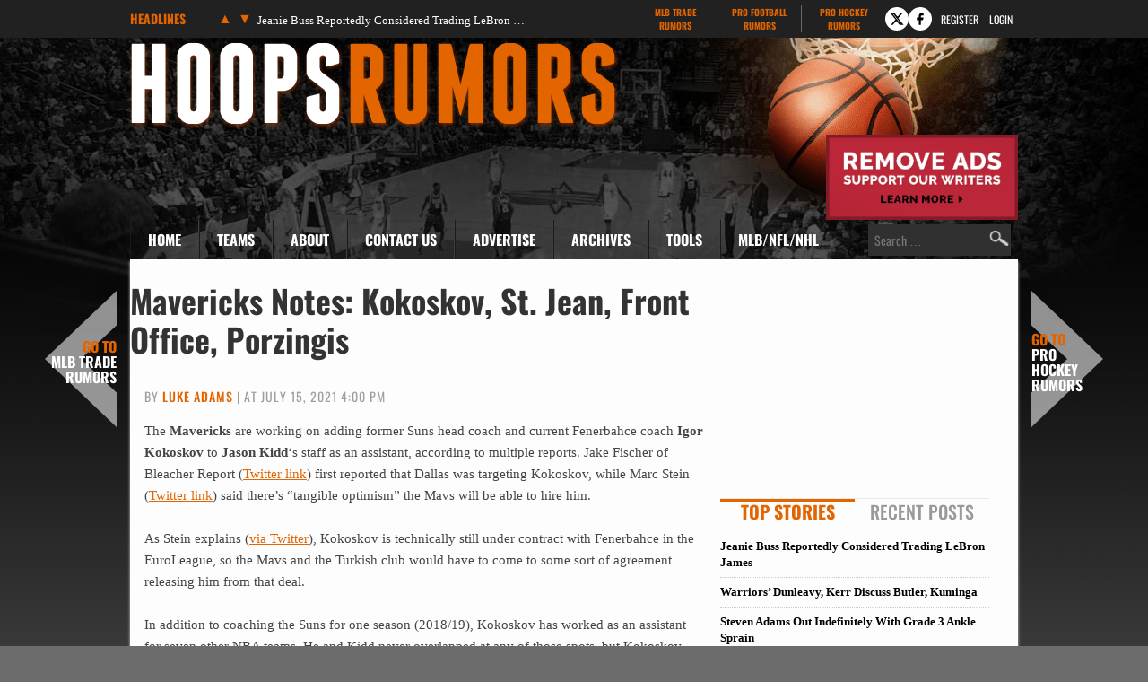

--- FILE ---
content_type: text/html; charset=UTF-8
request_url: https://www.hoopsrumors.com/2021/07/mavericks-notes-kokoskov-st-jean-front-office-porzingis.html
body_size: 19025
content:
<!doctype html>
<html lang="en-US">
<head>
	<meta charset="UTF-8">
	<meta name="viewport" content="width=device-width, initial-scale=1">
	<link rel="profile" href="https://gmpg.org/xfn/11">
	<title>Mavericks Notes: Kokoskov, St. Jean, Front Office, Porzingis | Hoops Rumors</title><link rel="preload" href="https://cdn.hoopsrumors.com/wp-content/themes/hoops-child/fonts/oswald-v57-latin-ext-700-subset.woff2" as="font" type="font/woff2" crossorigin fetchpriority="high"><link rel="preload" href="https://cdn.hoopsrumors.com/wp-content/themes/hoops-child/fonts/oswald-v57-latin-ext-500-subset.woff2" as="font" type="font/woff2" crossorigin><link rel="preload" href="https://cdn.hoopsrumors.com/wp-content/themes/hoops-child/fonts/oswald-v57-latin-ext-regular-subset.woff2" as="font" type="font/woff2" crossorigin>
<meta name='robots' content='max-image-preview:large' />
<link rel='dns-prefetch' href='//cdn.hoopsrumors.com' />
<link rel="alternate" type="application/rss+xml" title="Hoops Rumors &raquo; Feed" href="https://www.hoopsrumors.com/feed" />
<link rel="alternate" type="application/rss+xml" title="Hoops Rumors &raquo; Comments Feed" href="https://www.hoopsrumors.com/comments/feed" />
<link rel='stylesheet' id='fv-traderumors-membership-css' href='https://cdn.hoopsrumors.com/wp-content/plugins/fv-traderumors-membership/css/global.css?ver=1767874124' media='all' />
<link rel='stylesheet' id='hello-elementor-theme-style-css' href='https://cdn.hoopsrumors.com/wp-content/themes/trade-rumors-base/style.css?ver=1768824713' media='all' />
<link rel='stylesheet' id='mlbtr-custom-css' href='https://cdn.hoopsrumors.com/wp-content/themes/hoops-child/style.css?ver=1768557920' media='all' />
<link rel='stylesheet' id='fv_tc-css' href='https://cdn.hoopsrumors.com/wp-content/plugins/thoughtful-comments-pro/css/frontend.css?ver=1768571968' media='all' />
<script src="https://cdn.hoopsrumors.com/wp-includes/js/jquery/jquery.min.js?ver=3.7.1" id="jquery-core-js"></script>
<script src="https://cdn.hoopsrumors.com/wp-content/themes/trade-rumors-base/js/script.js?ver=1765798926" id="traderumors-js"></script>

<script type='application/ld+json'>{"@context":"https:\/\/schema.org","@type":"NewsArticle","headline":"Mavericks Notes: Kokoskov, St. Jean, Front Office, Porzingis","description":"The Mavericks are working on adding former Suns head coach and current Fenerbahce coach Igor Kokoskov to Jason Kidd's staff...","image":["https:\/\/www.hoopsrumors.com\/files\/2019\/01\/Igor-Kokoskov.jpg"],"datePublished":"2021-07-15T16:00:21-05:00","dateModified":"2021-07-15T16:00:21-05:00","author":[{"@type":"Person","name":"Luke Adams","url":"https:\/\/www.hoopsrumors.com\/author\/luke-adams"}],"publisher":{"@type":"Organization","name":"Hoops Rumors","url":"https:\/\/www.hoopsrumors.com","sameAs":["https:\/\/www.facebook.com\/hoopsrumors","https:\/\/www.twitter.com\/hoopsrumors"],"logo":"https:\/\/www.hoopsrumors.com\/files\/2015\/06\/HoopsRumors-FBad-600x225-0215.jpg","description":"Legitimate NBA free agent and trade rumors."}}</script>
<meta name="keywords" content="greg st. jean,haralabos voulgaris,igor kokoskov,kristaps porzingis,mark cuban,nico harrison" />
<link rel="canonical" href="https://www.hoopsrumors.com/2021/07/mavericks-notes-kokoskov-st-jean-front-office-porzingis.html" />
  <meta property="og:title" content="Mavericks Notes: Kokoskov, St. Jean, Front Office, Porzingis" />
  <meta property="og:type" content="blog" />
  <meta property="og:description" content="The Mavericks are working on adding former Suns head coach and current Fenerbahce coach Igor Kokoskov to Jason Kidd&#039;s staff &amp;hellip;" />
  	<meta property="og:image" content="https://cdn.hoopsrumors.com/files/2019/01/Igor-Kokoskov-900x599.jpg" />
  <meta property="og:url" content="https://www.hoopsrumors.com/2021/07/mavericks-notes-kokoskov-st-jean-front-office-porzingis.html" />
  <meta property="og:site_name" content="Hoops Rumors" />
  <meta name="twitter:title" content="Mavericks Notes: Kokoskov, St. Jean, Front Office, Porzingis" />
  <meta name="twitter:card" content="summary_large_image" />
  <meta name="twitter:description" content="The Mavericks are working on adding former Suns head coach and current Fenerbahce coach Igor Kokoskov to Jason Kidd&#039;s staff &amp;hellip;" />
  <meta name="twitter:image" content="https://cdn.hoopsrumors.com/files/2019/01/Igor-Kokoskov-900x599.jpg" />
  <meta name="twitter:url" content="https://www.hoopsrumors.com/2021/07/mavericks-notes-kokoskov-st-jean-front-office-porzingis.html" />
      
<link rel="apple-touch-icon" sizes="180x180" href="https://cdn.hoopsrumors.com/wp-content/themes/hoops-child/images/apple-touch-icon.png?v=eE50beJJn7">
<link rel="icon" type="image/png" sizes="32x32" href="https://cdn.hoopsrumors.com/wp-content/themes/hoops-child/images/favicon-32x32.png?v=eE50beJJn7">
<link rel="icon" type="image/png" sizes="16x16" href="https://cdn.hoopsrumors.com/wp-content/themes/hoops-child/images/favicon-16x16.png?v=eE50beJJn7">
<link rel="manifest" href="https://cdn.hoopsrumors.com/wp-content/themes/hoops-child/images/manifest.json?v=eE50beJJn7">
<link rel="mask-icon" href="https://cdn.hoopsrumors.com/wp-content/themes/hoops-child/images/safari-pinned-tab.svg?v=eE50beJJn7" color="#5bbad5">
<link rel="shortcut icon" href="https://cdn.hoopsrumors.com/wp-content/themes/hoops-child/images/favicon.ico?v=eE50beJJn7">
<meta name="msapplication-config" content="https://cdn.hoopsrumors.com/wp-content/themes/hoops-child/images/browserconfig.xml?v=eE50beJJn7">
<meta name="theme-color" content="#ffffff">
<style>form .message-textarea {display: none !important; }</style>
    <script>
      function fv_more_onclick(id, event) {
        document.getElementById('fv-more-' + id).style.display = 'none';
        document.getElementById('fv-more-text-' + id).style.display = 'block';
      }
    </script>
     <script type="text/javascript">
     var ajax_url = 'https://www.hoopsrumors.com/wp-admin/admin-ajax.php'; </script>
           <style>
      .rcp_registration_total_details {
        display: none;
      }
      </style>
      
	<script>
if ( window.fv_cache_for_users_active && ! ( window.localStorage && localStorage.user_hem_sha256 ) ) {
  fetch( '/user-hem.php', { method: 'GET', credentials: 'same-origin', headers: { 'Content-Type': 'application/json', } } )
  .then( response => response.json() )
  .then( data => {
    if ( data.user_hem ) {
      if ( window.localStorage ) {
        localStorage.user_hem_md5 = data.user_hem.md5;
        localStorage.user_hem_sha1 = data.user_hem.sha1;
        localStorage.user_hem_sha256 = data.user_hem.sha256;
      }
    }

    initializeScripts();
  } )
  .catch(error => {
    initializeScripts();
  });

} else {
  initializeScripts();
}

function initializeScripts() {
  const s1 = document.createElement('script');
  s1.async = true;
  s1.src = 'https://lh.bigcrunch.com/main.js';
  s1.id = 'bigcrunchtag';
  s1.setAttribute('data-property-id', 'ed2fc19d-5061-4279-991b-1fbb1d6d853a');
  document.head.appendChild(s1);

  const s2 = document.createElement('link');
  s2.rel = 'preload';
  s2.href = 'https://launchpad.privacymanager.io/latest/launchpad.bundle.js';
  s2.as = 'script';
  document.head.appendChild(s2);

  const s3 = document.createElement('script');
  s3.async = true;
  s3.defer = true;
  s3.src = 'https://launchpad-wrapper.privacymanager.io/08a146a5-6192-450b-b1e3-c84fb406e2d1/launchpad-liveramp.js';
  document.head.appendChild(s3);

  window.googlefc = window.googlefc || {};
  window.googlefc.usstatesoptout = window.googlefc.usstatesoptout || {};
  window.googlefc.callbackQueue = window.googlefc.callbackQueue || [];
  window.googlefc.usstatesoptout.overrideDnsLink = true;

  ( function() {
    window.googlefc.callbackQueue.push({
      'INITIAL_US_STATES_OPT_OUT_DATA_READY': () => {
        let status = googlefc.usstatesoptout.getInitialUsStatesOptOutStatus();
          status_enum = googlefc.usstatesoptout.InitialUsStatesOptOutStatusEnum;

        if ( status === status_enum.NOT_OPTED_OUT) {
          console.log( 'DEBUG: opt-out NOT_OPTED_OUT...' );

          document.querySelectorAll('.opt-out-hidden a').forEach(function(anchor) {
            anchor.style.visibility = 'visible';
            anchor.addEventListener('click', function(event) {
              event.preventDefault(); // Prevent default link behavior
              googlefc.usstatesoptout.openConfirmationDialog(function(userOptedOut) {
                if (userOptedOut) {
                  anchor.style.visibility = 'hidden'; // Hide the anchor
                }
              });
            });
          });

        } else if ( status === status_enum.DOES_NOT_APPLY) {
          console.log( 'DEBUG: opt-out DOES_NOT_APPLY...' );
        } else if ( status === status_enum.UNKNOWN) {
          console.log( 'DEBUG: opt-out UNKNOWN...' );
        } else if ( status === status_enum.OPTED_OUT) {
          console.log( 'DEBUG: opt-out OPTED_OUT...' );
        } else {
          console.log( 'DEBUG: opt-out unknown status', status );
        }
      }
    });
  })();

  window.BCLighthouseTag = window.BCLighthouseTag || {};
  window.BCLighthouseTag.cmd = window.BCLighthouseTag.cmd || [];
  window.BCLighthouseTag.cmd.push(function() {
    if ( window.localStorage && localStorage.user_hem_sha256 ) {
      BCLighthouseTag.setHashedEmail(
        "logged_in",
        { 'SHA256': localStorage.user_hem_sha256 }
      );
    }
  });

  console.log( 'DEBUG: envelopeModuleReady listen' );

  window.addEventListener("envelopeModuleReady", () => {
    console.log( 'DEBUG: envelopeModuleReady' );

    if ( window.localStorage && localStorage.user_hem_sha256 ) {
      console.log( 'DEBUG: ats.setAdditionalData' );

      ats.setAdditionalData({
        'type': 'emailHashes',
        'id': [
          localStorage.user_hem_sha1,
          localStorage.user_hem_sha256,
          localStorage.user_hem_md5
        ]
      });
    }
  });
}
</script></head>
<body class="post-template-default single single-post postid-241637 single-format-standard wp-embed-responsive site-hoops">


<a class="skip-link screen-reader-text" href="#content">Skip to content</a>

<div class="headlines-bar" id="headlines">
  <div class="wrap">
    <div class="news-slider">
      <h3>Headlines
      </h3>
      <div class="flexslider">
        <ul class="slides">
          <li><a href='https://www.hoopsrumors.com/2026/01/jeanie-buss-reportedly-considered-trading-lebron-james.html' target='_blank'>Jeanie Buss Reportedly Considered Trading LeBron James</a></li>
<li style="display: none"><a href='https://www.hoopsrumors.com/2026/01/warriors-dunleavy-kerr-discuss-butler-kuminga.html' target='_blank'>Warriors&#8217; Dunleavy, Kerr Discuss Butler, Kuminga</a></li>
<li style="display: none"><a href='https://www.hoopsrumors.com/2026/01/steven-adams-out-indefinitely-with-grade-3-ankle-sprain.html' target='_blank'>Steven Adams Out Indefinitely With Grade 3 Ankle Sprain</a></li>
<li style="display: none"><a href='https://www.hoopsrumors.com/2026/01/suns-jalen-green-expected-to-return-tuesday.html' target='_blank'>Suns&#8217; Jalen Green Will Return Tuesday</a></li>
<li style="display: none"><a href='https://www.hoopsrumors.com/2026/01/knicks-dillon-jones-agree-to-two-way-deal.html' target='_blank'>Knicks Sign Dillon Jones To Two-Way Deal</a></li>
<li style="display: none"><a href='https://www.hoopsrumors.com/2026/01/jimmy-butler-undergoing-mri-for-right-knee-injury.html' target='_blank'>Jimmy Butler Suffers Season-Ending Torn ACL In Right Knee</a></li>
        </ul>
        <ul class="flex-direction-nav">
          <li><a class="prev" href="#"><span class="screen-reader-text">Previous</span></a></li>
          <li><a class="next" href="#"><span class="screen-reader-text">Next</span></a></li>
        </ul>
      </div>
    </div>

      <div class="linked-sites">
        <ul>
      <li><a href="https://www.mlbtraderumors.com/?header=1" target="_blank">MLB Trade <span>Rumors</span></a></li><li><a href="https://www.profootballrumors.com/?header=1" target="_blank">Pro Football <span>Rumors</span></a></li><li class=" last"><a href="https://www.prohockeyrumors.com/?header=1" target="_blank">Pro Hockey <span>Rumors</span></a></li>    </ul>
  </div>
  
    
          <div class="top-socials">
        <div class="pretty-social-profiles">
                      <a href="https://www.twitter.com/hoopsrumors" class="icon" target="_blank" title="X profile">
              <svg xmlns="http://www.w3.org/2000/svg" width="18" height="18" viewBox="0 0 24 24">
                <path d="m18 3-5 6-5-6H2l8 10-7 8h3l5-6 5 6h6l-8-10 7-8zm-1 16L6 5h1l11 14z"/>
              </svg>
            </a>
                                <a href="https://www.facebook.com/hoopsrumors" class="icon" target="_blank" title="Facebook profile">
              <svg xmlns="http://www.w3.org/2000/svg" width="18" height="18" viewBox="0 0 24 24">
                <path d="M14 3a5 5 0 0 0-4 5v2H7v4h3v7h3v-7h3l1-4h-4V8a1 1 0 0 1 1-1h3V3z"/>
              </svg>
            </a>
                            </div>
      </div>
    
        <div class="login-link">
      <a href="https://traderumors.com/registration#redirect" referrerpolicy="no-referrer-when-downgrade">Register</a>
    </div>
      <div class="login-link">
      <a href="https://www.hoopsrumors.com/wp-login.php" class="login-button header-login-buton">Login</a>
    </div>
  
  </div>
</div>


<header id="site-header" class="site-header">

	<div class="site-branding">
					<div class="site-title">
								<a href="https://www.hoopsrumors.com/" title="Home" rel="home">
					Hoops Rumors				</a>
							</div>
			</div>

	<div class="header-ad"><a id="remove-ads-promo" class="pull-right" href="/membership?ref=dh-red"><img src="https://cdn.hoopsrumors.com/files/2026/01/MLBTR-remove-ads-promo.png" alt="Remove Ads" width="214" height="95" /></a>

<div class="hoops_dt_leaderboard div-gpt-ad-top"></div></div>
	<nav class="site-navigation" aria-label="Main menu">
		<ul id="menu-main-menu" class="menu"><li id="menu-item-9163" class="menu-item menu-item-type-custom menu-item-object-custom current-menu-item current_page_item menu-item-9163"><a href="/" aria-current="page">Home</a></li>
<li id="menu-item-9172" class="teams-item menu-item menu-item-type-custom menu-item-object-custom menu-item-has-children menu-item-9172"><a title="teams" href="#">Teams</a>
<ul class="sub-menu">
	<!--fv_mlb_teams_menu_new--><li  class="divisionname menu-item menu-item-type-custom menu-item-object-custom menu-item-30086"><a>Atlantic</a><ul class='sub-menu'><li  class="teamname menu-item menu-item-type-custom menu-item-object-custom menu-item-30086"><a href='https://www.hoopsrumors.com/boston-celtics' data-id='3'>Boston Celtics</a></li>
<li  class="teamname menu-item menu-item-type-custom menu-item-object-custom menu-item-30086"><a href='https://www.hoopsrumors.com/brooklyn-nets' data-id='10'>Brooklyn Nets</a></li>
<li  class="teamname menu-item menu-item-type-custom menu-item-object-custom menu-item-30086"><a href='https://www.hoopsrumors.com/new-york-knicks' data-id='12'>New York Knicks</a></li>
<li  class="teamname menu-item menu-item-type-custom menu-item-object-custom menu-item-30086"><a href='https://www.hoopsrumors.com/philadelphia-76ers' data-id='13'>Philadelphia 76ers</a></li>
<li  class="teamname menu-item menu-item-type-custom menu-item-object-custom menu-item-30086"><a href='https://www.hoopsrumors.com/toronto-raptors' data-id='62'>Toronto Raptors</a></li>
</ul></li><li  class="divisionname menu-item menu-item-type-custom menu-item-object-custom menu-item-30086"><a>Central</a><ul class='sub-menu'><li  class="teamname menu-item menu-item-type-custom menu-item-object-custom menu-item-30086"><a href='https://www.hoopsrumors.com/chicago-bulls' data-id='16'>Chicago Bulls</a></li>
<li  class="teamname menu-item menu-item-type-custom menu-item-object-custom menu-item-30086"><a href='https://www.hoopsrumors.com/cleveland-cavaliers' data-id='17'>Cleveland Cavaliers</a></li>
<li  class="teamname menu-item menu-item-type-custom menu-item-object-custom menu-item-30086"><a href='https://www.hoopsrumors.com/detroit-pistons' data-id='18'>Detroit Pistons</a></li>
<li  class="teamname menu-item menu-item-type-custom menu-item-object-custom menu-item-30086"><a href='https://www.hoopsrumors.com/indiana-pacers' data-id='31'>Indiana Pacers</a></li>
<li  class="teamname menu-item menu-item-type-custom menu-item-object-custom menu-item-30086"><a href='https://www.hoopsrumors.com/milwaukee-bucks' data-id='71'>Milwaukee Bucks</a></li>
</ul></li><li  class="divisionname menu-item menu-item-type-custom menu-item-object-custom menu-item-30086"><a>Southeast</a><ul class='sub-menu'><li  class="teamname menu-item menu-item-type-custom menu-item-object-custom menu-item-30086"><a href='https://www.hoopsrumors.com/atlanta-hawks' data-id='7'>Atlanta Hawks</a></li>
<li  class="teamname menu-item menu-item-type-custom menu-item-object-custom menu-item-30086"><a href='https://www.hoopsrumors.com/charlotte-hornets' data-id='67'>Charlotte Hornets</a></li>
<li  class="teamname menu-item menu-item-type-custom menu-item-object-custom menu-item-30086"><a href='https://www.hoopsrumors.com/miami-heat' data-id='11'>Miami Heat</a></li>
<li  class="teamname menu-item menu-item-type-custom menu-item-object-custom menu-item-30086"><a href='https://www.hoopsrumors.com/orlando-magic' data-id='106'>Orlando Magic</a></li>
<li  class="teamname menu-item menu-item-type-custom menu-item-object-custom menu-item-30086"><a href='https://www.hoopsrumors.com/washington-wizards' data-id='26'>Washington Wizards</a></li>
</ul></li><li  class="divisionname menu-item menu-item-type-custom menu-item-object-custom menu-item-30086"><a>Northwest</a><ul class='sub-menu'><li  class="teamname menu-item menu-item-type-custom menu-item-object-custom menu-item-30086"><a href='https://www.hoopsrumors.com/denver-nuggets' data-id='8'>Denver Nuggets</a></li>
<li  class="teamname menu-item menu-item-type-custom menu-item-object-custom menu-item-30086"><a href='https://www.hoopsrumors.com/minnesota-timberwolves' data-id='65'>Minnesota Timberwolves</a></li>
<li  class="teamname menu-item menu-item-type-custom menu-item-object-custom menu-item-30086"><a href='https://www.hoopsrumors.com/oklahoma-city-thunder' data-id='77'>Oklahoma City Thunder</a></li>
<li  class="teamname menu-item menu-item-type-custom menu-item-object-custom menu-item-30086"><a href='https://www.hoopsrumors.com/portland-trail-blazers' data-id='24'>Portland Trail Blazers</a></li>
<li  class="teamname menu-item menu-item-type-custom menu-item-object-custom menu-item-30086"><a href='https://www.hoopsrumors.com/utah-jazz' data-id='6'>Utah Jazz</a></li>
</ul></li><li  class="divisionname menu-item menu-item-type-custom menu-item-object-custom menu-item-30086"><a>Pacific</a><ul class='sub-menu'><li  class="teamname menu-item menu-item-type-custom menu-item-object-custom menu-item-30086"><a href='https://www.hoopsrumors.com/golden-state-warriors' data-id='85'>Golden State Warriors</a></li>
<li  class="teamname menu-item menu-item-type-custom menu-item-object-custom menu-item-30086"><a href='https://www.hoopsrumors.com/los-angeles-clippers' data-id='14'>Los Angeles Clippers</a></li>
<li  class="teamname menu-item menu-item-type-custom menu-item-object-custom menu-item-30086"><a href='https://www.hoopsrumors.com/los-angeles-lakers' data-id='28'>Los Angeles Lakers</a></li>
<li  class="teamname menu-item menu-item-type-custom menu-item-object-custom menu-item-30086"><a href='https://www.hoopsrumors.com/phoenix-suns' data-id='29'>Phoenix Suns</a></li>
<li  class="teamname menu-item menu-item-type-custom menu-item-object-custom menu-item-30086"><a href='https://www.hoopsrumors.com/sacramento-kings' data-id='15'>Sacramento Kings</a></li>
</ul></li><li  class="divisionname menu-item menu-item-type-custom menu-item-object-custom menu-item-30086"><a>Southwest</a><ul class='sub-menu'><li  class="teamname menu-item menu-item-type-custom menu-item-object-custom menu-item-30086"><a href='https://www.hoopsrumors.com/dallas-mavericks' data-id='60'>Dallas Mavericks</a></li>
<li  class="teamname menu-item menu-item-type-custom menu-item-object-custom menu-item-30086"><a href='https://www.hoopsrumors.com/houston-rockets' data-id='50'>Houston Rockets</a></li>
<li  class="teamname menu-item menu-item-type-custom menu-item-object-custom menu-item-30086"><a href='https://www.hoopsrumors.com/memphis-grizzlies' data-id='76'>Memphis Grizzlies</a></li>
<li  class="teamname menu-item menu-item-type-custom menu-item-object-custom menu-item-30086"><a href='https://www.hoopsrumors.com/new-orleans-pelicans' data-id='87'>New Orleans Pelicans</a></li>
<li  class="teamname menu-item menu-item-type-custom menu-item-object-custom menu-item-30086"><a href='https://www.hoopsrumors.com/san-antonio-spurs' data-id='101'>San Antonio Spurs</a></li>
</ul></li><!--/fv_mlb_teams_menu_new-->
</ul>
</li>
<li id="menu-item-9166" class="menu-item menu-item-type-custom menu-item-object-custom menu-item-has-children menu-item-9166"><a href="/2011/11/about-hoops-rumors.html">About</a>
<ul class="sub-menu">
	<li id="menu-item-9219" class="menu-item menu-item-type-custom menu-item-object-custom menu-item-9219"><a href="/2011/11/about-hoops-rumors.html">Hoops Rumors</a></li>
	<li id="menu-item-9218" class="menu-item menu-item-type-custom menu-item-object-custom menu-item-9218"><a href="/2012/05/meet-the-hoops-rumors-writing-team.html">Writing Team</a></li>
</ul>
</li>
<li id="menu-item-9214" class="menu-item  menu-item-type-post_type menu-item-object-page menu-item-9214"><a href="https://www.hoopsrumors.com/contact">Contact Us</a></li>
<li id="menu-item-374846" class="menu-item menu-item-type-custom menu-item-object-custom menu-item-374846"><a href="https://traderumorsmediaoptions.framer.website/">Advertise</a></li>
<li id="menu-item-9207" class="menu-item  menu-item-type-post_type menu-item-object-page menu-item-has-children menu-item-9207"><a href="https://www.hoopsrumors.com/archives">Archives</a>
<ul class="sub-menu">
	<!-- fv_menu_archives -->	<li class="menu-item"><a href='https://www.hoopsrumors.com/2026/01'>January 2026</a></li>
	<li class="menu-item"><a href='https://www.hoopsrumors.com/2025/12'>December 2025</a></li>
	<li class="menu-item"><a href='https://www.hoopsrumors.com/2025/11'>November 2025</a></li>
	<li class="menu-item"><a href='https://www.hoopsrumors.com/2025/10'>October 2025</a></li>
	<li class="menu-item"><a href='https://www.hoopsrumors.com/2025/09'>September 2025</a></li>
	<li class="menu-item"><a href='https://www.hoopsrumors.com/2025/08'>August 2025</a></li>
	<li class="menu-item"><a href='https://www.hoopsrumors.com/2025/07'>July 2025</a></li>
	<li class="menu-item"><a href='https://www.hoopsrumors.com/2025/06'>June 2025</a></li>
	<li class="menu-item"><a href='https://www.hoopsrumors.com/2025/05'>May 2025</a></li>
	<li class="menu-item"><a href='https://www.hoopsrumors.com/2025/04'>April 2025</a></li>
	<li class="menu-item"><a href='https://www.hoopsrumors.com/2025/03'>March 2025</a></li>
	<li class="menu-item"><a href='https://www.hoopsrumors.com/2025/02'>February 2025</a></li>
<!-- /fv_menu_archives -->
</ul>
</li>
<li id="menu-item-9158" class="menu-item menu-item-type-custom menu-item-object-custom menu-item-has-children menu-item-9158"><a href="#">Tools</a>
<ul class="sub-menu">
	<li id="menu-item-20634" class="menu-item menu-item-type-custom menu-item-object-custom menu-item-20634"><a href="https://bnc.lt/get-hoops-trade-rumors">Trade Rumors App</a></li>
	<li id="menu-item-359341" class="menu-item menu-item-type-custom menu-item-object-custom menu-item-359341"><a href="https://www.hoopsrumors.com/2023/08/2025-nba-free-agents.html">Current Free Agents</a></li>
	<li id="menu-item-401150" class="menu-item menu-item-type-custom menu-item-object-custom menu-item-401150"><a href="https://www.hoopsrumors.com/2024/08/2026-nba-free-agents.html">2026 Free Agents</a></li>
	<li id="menu-item-443901" class="menu-item  menu-item-type-post_type menu-item-object-post menu-item-443901"><a href="https://www.hoopsrumors.com/2025/08/2026-nba-free-agents-by-team.html">2026 FAs By Team</a></li>
	<li id="menu-item-445566" class="menu-item  menu-item-type-post_type menu-item-object-post menu-item-445566"><a href="https://www.hoopsrumors.com/2025/09/2027-nba-free-agents.html">2027 Free Agents</a></li>
	<li id="menu-item-115795" class="menu-item menu-item-type-custom menu-item-object-custom menu-item-115795"><a href="https://www.hoopsrumors.com/2017/08/hoops-rumors-features-30.html">All Lists/Trackers</a></li>
</ul>
</li>
<li id="menu-item-9169" class="menu-item menu-item-type-custom menu-item-object-custom menu-item-has-children menu-item-9169"><a href="#">MLB/NFL/NHL</a>
<ul class="sub-menu">
	<li id="menu-item-9170" class="menu-item menu-item-type-custom menu-item-object-custom menu-item-9170"><a href="https://www.mlbtraderumors.com/?menu=1">MLB Trade Rumors</a></li>
	<li id="menu-item-12247" class="menu-item menu-item-type-custom menu-item-object-custom menu-item-12247"><a href="https://www.profootballrumors.com/?menu=1">Pro Football Rumors</a></li>
	<li id="menu-item-9171" class="menu-item menu-item-type-custom menu-item-object-custom menu-item-9171"><a href="https://www.prohockeyrumors.com/?menu=1">Pro Hockey Rumors</a></li>
</ul>
</li>
</ul>
		<form role="search" method="get" class="search-form" action="https://www.hoopsrumors.com/">
				<label>
					<span class="screen-reader-text">Search for:</span>
					<input type="search" class="search-field" placeholder="Search &hellip;" value="" name="s" />
				</label>
				<input type="submit" class="search-submit" value="Search" />
			</form>	</nav>
</header>

<div class="site-main">
	<div class="site-inner">

<main id="content" class="site-main post-241637 post type-post status-publish format-standard has-post-thumbnail category-dallas-mavericks category-los-angeles-lakers tag-greg-st-jean tag-bob-voulgaris tag-igor-kokoskov tag-kristaps-porzingis tag-mark-cuban tag-nico-harrison">

	<div class="page-header">
		<h1 class="entry-title">Mavericks Notes: Kokoskov, St. Jean, Front Office, Porzingis</h1>	</div>

	<div class="page-content">
		
<p class="byline">
  By <a href="https://www.hoopsrumors.com/author/luke-adams" title="Posts by Luke Adams" rel="author">Luke Adams</a> |
  at July 15, 2021 4:00 pm  </p>
		<div class="entry-content">
			<p>The <strong>Mavericks</strong> are working on adding former Suns head coach and current Fenerbahce coach <strong>Igor Kokoskov</strong> to <strong>Jason Kidd</strong>&#8216;s staff as an assistant, according to multiple reports. Jake Fischer of Bleacher Report (<a target="_blank" href="https://twitter.com/JakeLFischer/status/1415693141429137413">Twitter link</a>) first reported that Dallas was targeting Kokoskov, while Marc Stein (<a target="_blank" href="https://twitter.com/TheSteinLine/status/1415744241360261120">Twitter link</a>) said there&#8217;s &#8220;tangible optimism&#8221; the Mavs will be able to hire him.</p>
<p>As Stein explains (<a target="_blank" href="https://twitter.com/TheSteinLine/status/1415720134602158082">via Twitter</a>), Kokoskov is technically still under contract with Fenerbahce in the EuroLeague, so the Mavs and the Turkish club would have to come to some sort of agreement releasing him from that deal.</p>
<p>In addition to coaching the Suns for one season (2018/19), Kokoskov has worked as an assistant for seven other NBA teams. He and Kidd never overlapped at any of those spots, but Kokoskov does have one noteworthy connection to the current Mavs &#8212; he was the head coach of the Slovenian team that won gold in the 2017 EuroBasket tournament, led by <strong><a href="https://www.basketball-reference.com/players/d/doncilu01.html?utm_campaign=Linker&amp;utm_source=direct&amp;utm_medium=linker-" target="_blank" rel="nofollow noopener">Luka Doncic</a></strong>.</p>
<p>Here&#8217;s more on the Mavs:</p>
<ul>
<li>The Mavericks are also expected to hire <strong>Greg St. Jean</strong> to their coaching staff, Stein reports (<a target="_blank" href="https://twitter.com/TheSteinLine/status/1415722860954279937">via Twitter</a>). As Kyle Goon of The Southern California News Group observes (<a target="_blank" href="https://twitter.com/kylegoon/status/1415747206296915972">via Twitter</a>), St. Jean has been a player development coach and advance scout for the <strong>Lakers</strong> for the last two years and is tight with Kidd.</li>
<li>At a Mavs&#8217; press conference on Thursday, <strong>Nico Harrison</strong> was introduced as both the team&#8217;s general manager and president of basketball operations, Brad Townsend of The Dallas Morning News notes (<a target="_blank" href="https://twitter.com/townbrad/status/1415704845588344836">via Twitter</a>). However, team owner <strong>Mark Cuban</strong> said he&#8217;ll still be the one making the final call on basketball decisions, <a target="_blank" href="https://twitter.com/CallieCaplan/status/1415712306378518532">tweets</a> Callie Caplan of The Dallas Morning News. <em>&#8220;<span class="css-901oao css-16my406 r-poiln3 r-bcqeeo r-qvutc0">I always do because it’s a lot of money</span>,&#8221;</em> Cuban said.</li>
<li>Cuban declined to say whether <strong>Haralabos Voulgaris</strong> is still with the Mavs, according to Caplan (<a target="_blank" href="https://twitter.com/CallieCaplan/status/1415712306378518532">Twitter link</a>). A report <a target="_blank" href="https://www.hoopsrumors.com/2021/06/mavs-rumors-front-office-voulgaris-doncic-carlisle.html">last month</a> indicated Voulgaris had gained an outsized influence within the team&#8217;s front office but wasn&#8217;t yet under contract beyond 2020/21.</li>
<li>While there has been speculation that the Mavs may explore trading <strong><a href="https://www.basketball-reference.com/players/p/porzikr01.html?utm_campaign=Linker&amp;utm_source=direct&amp;utm_medium=linker-" target="_blank" rel="nofollow noopener">Kristaps Porzingis</a></strong> this offseason, the team gave no indications on Thursday that such a move is in the cards. Kidd raved about Porzingis&#8217; fit in Dallas and said he expects to see &#8220;<span class="css-901oao css-16my406 r-poiln3 r-bcqeeo r-qvutc0">a different KP</span>&#8221; going forward, while Cuban said the big man has been &#8220;<span class="css-901oao css-16my406 r-poiln3 r-bcqeeo r-qvutc0">unfairly maligned</span>&#8221; (<a target="_blank" href="https://twitter.com/CallieCaplan/status/1415710955292532742">Twitter</a> <a target="_blank" href="https://twitter.com/CallieCaplan/status/1415711351968866305">links</a> via Caplan).</li>
</ul>
		</div>

		<div class="hoops_dt_incontent div-gpt-ad-post" data-targeting="{&quot;slot_number&quot;: &quot;01&quot;}"></div>
		
		<div class="entry-footer">
			<span class="entry-categories entry-tags">
		<a href="https://www.hoopsrumors.com/dallas-mavericks">Dallas Mavericks</a> <a href="https://www.hoopsrumors.com/los-angeles-lakers">Los Angeles Lakers</a>		<a href="https://www.hoopsrumors.com/players/greg-st-jean" rel="tag">Greg St. Jean</a><a href="https://www.hoopsrumors.com/players/bob-voulgaris" rel="tag">Haralabos Voulgaris</a><a href="https://www.hoopsrumors.com/players/igor-kokoskov" rel="tag">Igor Kokoskov</a><a href="https://www.hoopsrumors.com/players/kristaps-porzingis" rel="tag">Kristaps Porzingis</a><a href="https://www.hoopsrumors.com/players/mark-cuban" rel="tag">Mark Cuban</a><a href="https://www.hoopsrumors.com/players/nico-harrison" rel="tag">Nico Harrison</a>	</span>
</div>

	<div class="prev-next-navigation">
		<div class="post-nav-prev">
			<a href="https://www.hoopsrumors.com/2021/07/nba-to-hold-2021-draft-in-person-at-barclays-center.html" rel="prev">NBA To Hold 2021 Draft In Person At Barclays Center</a>		</div>
		<div class="post-nav-main"><a class="main-link" href="/">Main</a></div>
		<div class="post-nav-next">
			<a href="https://www.hoopsrumors.com/2021/07/blazers-wont-give-collins-qualifying-offer.html" rel="next">Blazers Won&#8217;t Give Zach Collins Qualifying Offer</a>		</div>
	</div>
	</div>

	
	<a class="button view-comments-button" href="#comments" data-label-show="View" data-label-hide="Hide">View Comments (17)</a>

<section id="comments" class="comments-area" style='display: none'>

	<a class='button have-your-say' href='#' onclick='document.getElementById("respond").scrollIntoView(); return false'>Post a Comment</a>
	
	
	
			<h2 class="title-comments">
			17 Responses		</h2>

		
		<ul class="comment-list">
				<li id="comment-326619" class="comment byuser comment-author-hardenwestbrookmvps even thread-even depth-1 parent comment-timestamp-1626384304">
		<article id="div-comment-326619" class="comment-body">
			<footer class="comment-meta">
				<div class="comment-author ">
					<img alt='' src='https://cdn.hoopsrumors.com/files/fv-gravatar-cache/mystery40.png' srcset='https://cdn.hoopsrumors.com/files/fv-gravatar-cache/mystery80.png 2x' class='avatar avatar-42 photo' height='42' width='42' decoding='async'/>					<b class="fn">GreenWood Porter</b>				</div><!-- .comment-author -->

				<div class="comment-metadata">
					<a href="https://www.hoopsrumors.com/2021/07/mavericks-notes-kokoskov-st-jean-front-office-porzingis.html#comment-326619"><time datetime="2021-07-15T16:25:04-05:00">5 years ago</time></a>				</div><!-- .comment-metadata -->

							</footer><!-- .comment-meta -->

			<div class="comment-content">
				 <p>Why not trade Kristaps for Ben Simmons? The salaries match up well.</p>
<div class="fv_tc_wrapper">    <div class="fv_tc_voting_box no-permission">
              <div class="fv_tc_voting fv_tc_voting_like" data-postid="326619" data-ratetype="like">          
          <span></span>
          <a class="fv-tc-like-button"></a>
        </div>
          </div>
    <div class="reply"><a rel="nofollow" class="comment-reply-login login-button" href="#respond">Reply</a></div></div>			</div><!-- .comment-content -->

					</article><!-- .comment-body -->
	<ul class="children">
	<li id="comment-326629" class="comment byuser comment-author-ironmonger835 odd alt depth-2 parent comment-timestamp-1626386859">
		<article id="div-comment-326629" class="comment-body">
			<footer class="comment-meta">
				<div class="comment-author ">
					<img alt='' src='https://cdn.hoopsrumors.com/files/fv-gravatar-cache/mystery40.png' srcset='https://cdn.hoopsrumors.com/files/fv-gravatar-cache/mystery80.png 2x' class='avatar avatar-42 photo' height='42' width='42' decoding='async'/>					<b class="fn">Ironmonger835</b>				</div><!-- .comment-author -->

				<div class="comment-metadata">
					<a href="https://www.hoopsrumors.com/2021/07/mavericks-notes-kokoskov-st-jean-front-office-porzingis.html#comment-326629"><time datetime="2021-07-15T17:07:39-05:00">5 years ago</time></a>				</div><!-- .comment-metadata -->

							</footer><!-- .comment-meta -->

			<div class="comment-content">
				 <p>Because he fits horribly besides Embiid and Tobias Harris&#8230;</p>
<div class="fv_tc_wrapper">    <div class="fv_tc_voting_box no-permission">
              <div class="fv_tc_voting fv_tc_voting_like" data-postid="326629" data-ratetype="like">          
          <span>3</span>
          <a class="fv-tc-like-button"></a>
        </div>
          </div>
    <div class="reply"><a rel="nofollow" class="comment-reply-login login-button" href="#respond">Reply</a></div></div>			</div><!-- .comment-content -->

					</article><!-- .comment-body -->
	<ul class="children">
	<li id="comment-326631" class="comment byuser comment-author-j817 even depth-3 parent comment-timestamp-1626387191">
		<article id="div-comment-326631" class="comment-body">
			<footer class="comment-meta">
				<div class="comment-author ">
					<img alt='' src='https://cdn.hoopsrumors.com/files/fv-gravatar-cache/mystery40.png' srcset='https://cdn.hoopsrumors.com/files/fv-gravatar-cache/mystery80.png 2x' class='avatar avatar-42 photo' height='42' width='42' decoding='async'/>					<b class="fn">j817</b>				</div><!-- .comment-author -->

				<div class="comment-metadata">
					<a href="https://www.hoopsrumors.com/2021/07/mavericks-notes-kokoskov-st-jean-front-office-porzingis.html#comment-326631"><time datetime="2021-07-15T17:13:11-05:00">5 years ago</time></a>				</div><!-- .comment-metadata -->

							</footer><!-- .comment-meta -->

			<div class="comment-content">
				 <p>Does he? Having a stretch 4 next to Embiid and Harris is a bad fit? You can argue Porzingas isn’t a great rebounder and is injury prone and all that, but in theory a healthy Kristaps (who can stay healthy) would be what the Sixers are looking for I would think.</p>
<div class="fv_tc_wrapper">    <div class="fv_tc_voting_box no-permission">
              <div class="fv_tc_voting fv_tc_voting_like" data-postid="326631" data-ratetype="like">          
          <span>3</span>
          <a class="fv-tc-like-button"></a>
        </div>
          </div>
    <div class="reply"><a rel="nofollow" class="comment-reply-login login-button" href="#respond">Reply</a></div></div>			</div><!-- .comment-content -->

					</article><!-- .comment-body -->
	<ul class="children">
	<li id="comment-326632" class="comment byuser comment-author-hardenwestbrookmvps odd alt depth-4 comment-timestamp-1626387326">
		<article id="div-comment-326632" class="comment-body">
			<footer class="comment-meta">
				<div class="comment-author ">
					<img alt='' src='https://cdn.hoopsrumors.com/files/fv-gravatar-cache/mystery40.png' srcset='https://cdn.hoopsrumors.com/files/fv-gravatar-cache/mystery80.png 2x' class='avatar avatar-42 photo' height='42' width='42' loading='lazy' decoding='async'/>					<b class="fn">GreenWood Porter</b>				</div><!-- .comment-author -->

				<div class="comment-metadata">
					<a href="https://www.hoopsrumors.com/2021/07/mavericks-notes-kokoskov-st-jean-front-office-porzingis.html#comment-326632"><time datetime="2021-07-15T17:15:26-05:00">5 years ago</time></a>				</div><!-- .comment-metadata -->

							</footer><!-- .comment-meta -->

			<div class="comment-content">
				 <p>Right, at least he can shoot. The Sixers are desperate for anyone who shoots threes.</p>
<div class="fv_tc_wrapper">    <div class="fv_tc_voting_box no-permission">
              <div class="fv_tc_voting fv_tc_voting_like" data-postid="326632" data-ratetype="like">          
          <span>2</span>
          <a class="fv-tc-like-button"></a>
        </div>
          </div>
    <div class="reply"><a rel="nofollow" class="comment-reply-login login-button" href="#respond">Reply</a></div></div>			</div><!-- .comment-content -->

					</article><!-- .comment-body -->
	</li><!-- #comment-## -->
	<li id="comment-326701" class="comment byuser comment-author-i-give-no-fox even depth-4 comment-timestamp-1626396685">
		<article id="div-comment-326701" class="comment-body">
			<footer class="comment-meta">
				<div class="comment-author ">
					<img alt='' src='https://cdn.hoopsrumors.com/files/fv-gravatar-cache/mystery40.png' srcset='https://cdn.hoopsrumors.com/files/fv-gravatar-cache/mystery80.png 2x' class='avatar avatar-42 photo' height='42' width='42' loading='lazy' decoding='async'/>					<b class="fn">I give no fox</b>				</div><!-- .comment-author -->

				<div class="comment-metadata">
					<a href="https://www.hoopsrumors.com/2021/07/mavericks-notes-kokoskov-st-jean-front-office-porzingis.html#comment-326701"><time datetime="2021-07-15T19:51:25-05:00">5 years ago</time></a>				</div><!-- .comment-metadata -->

							</footer><!-- .comment-meta -->

			<div class="comment-content">
				 <p>Well the problem is Harris is better suited as a 4 than a 3, so it’s not a good fit.</p>
<div class="fv_tc_wrapper">    <div class="fv_tc_voting_box no-permission">
              <div class="fv_tc_voting fv_tc_voting_like" data-postid="326701" data-ratetype="like">          
          <span></span>
          <a class="fv-tc-like-button"></a>
        </div>
          </div>
    <div class="reply"><a rel="nofollow" class="comment-reply-login login-button" href="#respond">Reply</a></div></div>			</div><!-- .comment-content -->

					</article><!-- .comment-body -->
	</li><!-- #comment-## -->
</ul><!-- .children -->
</li><!-- #comment-## -->
</ul><!-- .children -->
</li><!-- #comment-## -->
	<li id="comment-326636" class="comment byuser comment-author-isiight odd alt depth-2 comment-timestamp-1626387740">
		<article id="div-comment-326636" class="comment-body">
			<footer class="comment-meta">
				<div class="comment-author ">
					<img alt='' src='https://cdn.hoopsrumors.com/files/fv-gravatar-cache/mystery40.png' srcset='https://cdn.hoopsrumors.com/files/fv-gravatar-cache/mystery80.png 2x' class='avatar avatar-42 photo' height='42' width='42' loading='lazy' decoding='async'/>					<b class="fn">isiight</b>				</div><!-- .comment-author -->

				<div class="comment-metadata">
					<a href="https://www.hoopsrumors.com/2021/07/mavericks-notes-kokoskov-st-jean-front-office-porzingis.html#comment-326636"><time datetime="2021-07-15T17:22:20-05:00">5 years ago</time></a>				</div><!-- .comment-metadata -->

							</footer><!-- .comment-meta -->

			<div class="comment-content">
				 <p>2 slow 7 footers on the court at the same time just sounds like worst case.</p>
<div class="fv_tc_wrapper">    <div class="fv_tc_voting_box no-permission">
              <div class="fv_tc_voting fv_tc_voting_like" data-postid="326636" data-ratetype="like">          
          <span>1</span>
          <a class="fv-tc-like-button"></a>
        </div>
          </div>
    <div class="reply"><a rel="nofollow" class="comment-reply-login login-button" href="#respond">Reply</a></div></div>			</div><!-- .comment-content -->

					</article><!-- .comment-body -->
	</li><!-- #comment-## -->
</ul><!-- .children -->
</li><!-- #comment-## -->
	<li id="comment-326630" class="comment byuser comment-author-steven-st-croix even thread-odd thread-alt depth-1 comment-timestamp-1626387126">
		<article id="div-comment-326630" class="comment-body">
			<footer class="comment-meta">
				<div class="comment-author ">
					<img alt='' src='https://www.hoopsrumors.com/images/2022/08/MV5BMzVjMTVkNTUtY2JhMi00NGQ3LThlN2ItNTdjODllZDk0OTdiXkEyXkFqcGdeQXVyNDUzOTQ5MjY@._V1_-96x96.jpg' srcset='https://cdn.hoopsrumors.com/images/2022/08/MV5BMzVjMTVkNTUtY2JhMi00NGQ3LThlN2ItNTdjODllZDk0OTdiXkEyXkFqcGdeQXVyNDUzOTQ5MjY@._V1_-96x96.jpg 2x' class='avatar avatar-42 photo' height='42' width='42' loading='lazy' decoding='async'/>					<b class="fn">steven st croix</b>				</div><!-- .comment-author -->

				<div class="comment-metadata">
					<a href="https://www.hoopsrumors.com/2021/07/mavericks-notes-kokoskov-st-jean-front-office-porzingis.html#comment-326630"><time datetime="2021-07-15T17:12:06-05:00">5 years ago</time></a>				</div><!-- .comment-metadata -->

							</footer><!-- .comment-meta -->

			<div class="comment-content">
				 <p>I guess since the didn’t win with Carlisle after all that time, they needed to make a change, but I don’t like this.  Kidd and Harrison do not seem like the guys needed to move the needle in the right direction.</p>
<div class="fv_tc_wrapper">    <div class="fv_tc_voting_box no-permission">
              <div class="fv_tc_voting fv_tc_voting_like" data-postid="326630" data-ratetype="like">          
          <span>2</span>
          <a class="fv-tc-like-button"></a>
        </div>
          </div>
    <div class="reply"><a rel="nofollow" class="comment-reply-login login-button" href="#respond">Reply</a></div></div>			</div><!-- .comment-content -->

					</article><!-- .comment-body -->
	</li><!-- #comment-## -->
	<li id="comment-326633" class="comment byuser comment-author-dxc odd alt thread-even depth-1 comment-timestamp-1626387662">
		<article id="div-comment-326633" class="comment-body">
			<footer class="comment-meta">
				<div class="comment-author ">
					<img alt='' src='https://cdn.hoopsrumors.com/files/fv-gravatar-cache/mystery40.png' srcset='https://cdn.hoopsrumors.com/files/fv-gravatar-cache/mystery80.png 2x' class='avatar avatar-42 photo' height='42' width='42' loading='lazy' decoding='async'/>					<b class="fn">DXC</b>				</div><!-- .comment-author -->

				<div class="comment-metadata">
					<a href="https://www.hoopsrumors.com/2021/07/mavericks-notes-kokoskov-st-jean-front-office-porzingis.html#comment-326633"><time datetime="2021-07-15T17:21:02-05:00">5 years ago</time></a>				</div><!-- .comment-metadata -->

							</footer><!-- .comment-meta -->

			<div class="comment-content">
				 <p>The first thing anyone needs to figure out about KP6 is how to keep him healthy.  Kidd, I&#8217;m sure, can devise ways to use his special talents, but it will never be worth it for the team to commit to any role for him (beyond the most generic) when he misses every other game, and rarely practices.  The focus has to be on the guys you can count on.</p>
<div class="fv_tc_wrapper">    <div class="fv_tc_voting_box no-permission">
              <div class="fv_tc_voting fv_tc_voting_like" data-postid="326633" data-ratetype="like">          
          <span></span>
          <a class="fv-tc-like-button"></a>
        </div>
          </div>
    <div class="reply"><a rel="nofollow" class="comment-reply-login login-button" href="#respond">Reply</a></div></div>			</div><!-- .comment-content -->

					</article><!-- .comment-body -->
	</li><!-- #comment-## -->
	<li id="comment-326674" class="comment byuser comment-author-whoneedsfacts even thread-odd thread-alt depth-1 parent comment-timestamp-1626392261">
		<article id="div-comment-326674" class="comment-body">
			<footer class="comment-meta">
				<div class="comment-author ">
					<img alt='' src='https://cdn.hoopsrumors.com/files/fv-gravatar-cache/mystery40.png' srcset='https://cdn.hoopsrumors.com/files/fv-gravatar-cache/mystery80.png 2x' class='avatar avatar-42 photo' height='42' width='42' loading='lazy' decoding='async'/>					<b class="fn">whoneedsfacts</b>				</div><!-- .comment-author -->

				<div class="comment-metadata">
					<a href="https://www.hoopsrumors.com/2021/07/mavericks-notes-kokoskov-st-jean-front-office-porzingis.html#comment-326674"><time datetime="2021-07-15T18:37:41-05:00">5 years ago</time></a>				</div><!-- .comment-metadata -->

							</footer><!-- .comment-meta -->

			<div class="comment-content">
				 <p>I just don&#8217;t get it, Kidd wasn&#8217;t great with the Bucks and the Mavs needed a home run with all the other uncertainty, why not try something different. Mavs are gonna mess around and lose their best chance at being great, Luka clearly hates losing and they have limited assets.</p>
<div class="fv_tc_wrapper">    <div class="fv_tc_voting_box no-permission">
              <div class="fv_tc_voting fv_tc_voting_like" data-postid="326674" data-ratetype="like">          
          <span>4</span>
          <a class="fv-tc-like-button"></a>
        </div>
          </div>
    <div class="reply"><a rel="nofollow" class="comment-reply-login login-button" href="#respond">Reply</a></div></div>			</div><!-- .comment-content -->

					</article><!-- .comment-body -->
	<ul class="children">
	<li id="comment-326687" class="comment byuser comment-author-mlbnyyfan odd alt depth-2 parent comment-timestamp-1626394852">
		<article id="div-comment-326687" class="comment-body">
			<footer class="comment-meta">
				<div class="comment-author ">
					<img alt='' src='https://cdn.hoopsrumors.com/files/fv-gravatar-cache/mystery40.png' srcset='https://cdn.hoopsrumors.com/files/fv-gravatar-cache/mystery80.png 2x' class='avatar avatar-42 photo' height='42' width='42' loading='lazy' decoding='async'/>					<b class="fn">mlbnyyfan</b>				</div><!-- .comment-author -->

				<div class="comment-metadata">
					<a href="https://www.hoopsrumors.com/2021/07/mavericks-notes-kokoskov-st-jean-front-office-porzingis.html#comment-326687"><time datetime="2021-07-15T19:20:52-05:00">5 years ago</time></a>				</div><!-- .comment-metadata -->

							</footer><!-- .comment-meta -->

			<div class="comment-content">
				 <p>Let&#8217;s hope Luka leaves comes to NY. It very very unlikely though he leaves Dallas to go anywhere.    He wants to be next Dirk.</p>
<div class="fv_tc_wrapper">    <div class="fv_tc_voting_box no-permission">
              <div class="fv_tc_voting fv_tc_voting_like" data-postid="326687" data-ratetype="like">          
          <span>1</span>
          <a class="fv-tc-like-button"></a>
        </div>
          </div>
    <div class="reply"><a rel="nofollow" class="comment-reply-login login-button" href="#respond">Reply</a></div></div>			</div><!-- .comment-content -->

					</article><!-- .comment-body -->
	<ul class="children">
	<li id="comment-326693" class="comment byuser comment-author-little_dunker_45 even depth-3 comment-timestamp-1626395647">
		<article id="div-comment-326693" class="comment-body">
			<footer class="comment-meta">
				<div class="comment-author ">
					<img alt='' src='https://www.hoopsrumors.com/images/2021/01/6-teared-up-sad-basketball-emoji-cartoon-clipart-96x96.jpg' srcset='https://cdn.hoopsrumors.com/images/2021/01/6-teared-up-sad-basketball-emoji-cartoon-clipart-96x96.jpg 2x' class='avatar avatar-42 photo' height='42' width='42' loading='lazy' decoding='async'/>					<b class="fn">Lil D MVC aka Uno</b>				</div><!-- .comment-author -->

				<div class="comment-metadata">
					<a href="https://www.hoopsrumors.com/2021/07/mavericks-notes-kokoskov-st-jean-front-office-porzingis.html#comment-326693"><time datetime="2021-07-15T19:34:07-05:00">5 years ago</time></a>				</div><!-- .comment-metadata -->

							</footer><!-- .comment-meta -->

			<div class="comment-content">
				 <p>Agreed</p>
<div class="fv_tc_wrapper">    <div class="fv_tc_voting_box no-permission">
              <div class="fv_tc_voting fv_tc_voting_like" data-postid="326693" data-ratetype="like">          
          <span></span>
          <a class="fv-tc-like-button"></a>
        </div>
          </div>
    <div class="reply"><a rel="nofollow" class="comment-reply-login login-button" href="#respond">Reply</a></div></div>			</div><!-- .comment-content -->

					</article><!-- .comment-body -->
	</li><!-- #comment-## -->
	<li id="comment-326697" class="comment byuser comment-author-user-2269512157 odd alt depth-3 parent comment-timestamp-1626396026">
		<article id="div-comment-326697" class="comment-body">
			<footer class="comment-meta">
				<div class="comment-author ">
					<img alt='' src='https://cdn.hoopsrumors.com/files/fv-gravatar-cache/mystery40.png' srcset='https://cdn.hoopsrumors.com/files/fv-gravatar-cache/mystery80.png 2x' class='avatar avatar-42 photo' height='42' width='42' loading='lazy' decoding='async'/>					<b class="fn">User 2269512157</b>				</div><!-- .comment-author -->

				<div class="comment-metadata">
					<a href="https://www.hoopsrumors.com/2021/07/mavericks-notes-kokoskov-st-jean-front-office-porzingis.html#comment-326697"><time datetime="2021-07-15T19:40:26-05:00">5 years ago</time></a>				</div><!-- .comment-metadata -->

							</footer><!-- .comment-meta -->

			<div class="comment-content">
				 <p>Luka would be happy with 1 championship? </p>
<p>Dirk had the personality to put up with losing in the playoffs every year.<br />
I’m not sure Luka does.</p>
<div class="fv_tc_wrapper">    <div class="fv_tc_voting_box no-permission">
              <div class="fv_tc_voting fv_tc_voting_like" data-postid="326697" data-ratetype="like">          
          <span>2</span>
          <a class="fv-tc-like-button"></a>
        </div>
          </div>
    <div class="reply"><a rel="nofollow" class="comment-reply-login login-button" href="#respond">Reply</a></div></div>			</div><!-- .comment-content -->

					</article><!-- .comment-body -->
	<ul class="children">
	<li id="comment-326737" class="comment byuser comment-author-hardenwestbrookmvps even depth-4 parent comment-timestamp-1626404796">
		<article id="div-comment-326737" class="comment-body">
			<footer class="comment-meta">
				<div class="comment-author ">
					<img alt='' src='https://cdn.hoopsrumors.com/files/fv-gravatar-cache/mystery40.png' srcset='https://cdn.hoopsrumors.com/files/fv-gravatar-cache/mystery80.png 2x' class='avatar avatar-42 photo' height='42' width='42' loading='lazy' decoding='async'/>					<b class="fn">GreenWood Porter</b>				</div><!-- .comment-author -->

				<div class="comment-metadata">
					<a href="https://www.hoopsrumors.com/2021/07/mavericks-notes-kokoskov-st-jean-front-office-porzingis.html#comment-326737"><time datetime="2021-07-15T22:06:36-05:00">5 years ago</time></a>				</div><!-- .comment-metadata -->

							</footer><!-- .comment-meta -->

			<div class="comment-content">
				 <p>Why wouldn&#8217;t he be happy getting just 1 ring? Dallas isn&#8217;t exactly a dynasty in the making here. They&#8217;re not winning multiple championships, even with Doncic.</p>
<p>Going elsewhere to do so is problematic. What would it take for Dallas to trade him?</p>
<div class="fv_tc_wrapper">    <div class="fv_tc_voting_box no-permission">
              <div class="fv_tc_voting fv_tc_voting_like" data-postid="326737" data-ratetype="like">          
          <span></span>
          <a class="fv-tc-like-button"></a>
        </div>
          </div>
    <div class="reply"><a rel="nofollow" class="comment-reply-login login-button" href="#respond">Reply</a></div></div>			</div><!-- .comment-content -->

					</article><!-- .comment-body -->
	<ul class="children">
	<li id="comment-326786" class="comment byuser comment-author-whoneedsfacts odd alt depth-5 comment-timestamp-1626447838">
		<article id="div-comment-326786" class="comment-body">
			<footer class="comment-meta">
				<div class="comment-author ">
					<img alt='' src='https://cdn.hoopsrumors.com/files/fv-gravatar-cache/mystery40.png' srcset='https://cdn.hoopsrumors.com/files/fv-gravatar-cache/mystery80.png 2x' class='avatar avatar-42 photo' height='42' width='42' loading='lazy' decoding='async'/>					<b class="fn">whoneedsfacts</b>				</div><!-- .comment-author -->

				<div class="comment-metadata">
					<a href="https://www.hoopsrumors.com/2021/07/mavericks-notes-kokoskov-st-jean-front-office-porzingis.html#comment-326786"><time datetime="2021-07-16T10:03:58-05:00">5 years ago</time></a>				</div><!-- .comment-metadata -->

							</footer><!-- .comment-meta -->

			<div class="comment-content">
				 <p>He is going into the final year of his Rookie contract, he can take the QO and be a free agent in less than 2 years from now. He can also accept the super max and demand a trade in about two years with 3 left and they would likely move him in that scenario if they are still lacking playoff success.</p>
<div class="fv_tc_wrapper">    <div class="fv_tc_voting_box no-permission">
              <div class="fv_tc_voting fv_tc_voting_like" data-postid="326786" data-ratetype="like">          
          <span>1</span>
          <a class="fv-tc-like-button"></a>
        </div>
          </div>
    <div class="reply"><a rel="nofollow" class="comment-reply-login login-button" href="#respond">Reply</a></div></div>			</div><!-- .comment-content -->

					</article><!-- .comment-body -->
	</li><!-- #comment-## -->
</ul><!-- .children -->
</li><!-- #comment-## -->
</ul><!-- .children -->
</li><!-- #comment-## -->
</ul><!-- .children -->
</li><!-- #comment-## -->
	<li id="comment-326703" class="comment byuser comment-author-xsure even depth-2 comment-timestamp-1626397290">
		<article id="div-comment-326703" class="comment-body">
			<footer class="comment-meta">
				<div class="comment-author ">
					<img alt='' src='https://www.hoopsrumors.com/images/2022/03/kevin-love-partially-torn-thumb-ligament2-96x96.jpg' srcset='https://cdn.hoopsrumors.com/images/2022/03/kevin-love-partially-torn-thumb-ligament2-96x96.jpg 2x' class='avatar avatar-42 photo' height='42' width='42' loading='lazy' decoding='async'/>					<b class="fn">x%sure</b>				</div><!-- .comment-author -->

				<div class="comment-metadata">
					<a href="https://www.hoopsrumors.com/2021/07/mavericks-notes-kokoskov-st-jean-front-office-porzingis.html#comment-326703"><time datetime="2021-07-15T20:01:30-05:00">5 years ago</time></a>				</div><!-- .comment-metadata -->

							</footer><!-- .comment-meta -->

			<div class="comment-content">
				 <p>There is no home run hire.  I read nothing here; Just an apparent match to Doncic.</p>
<div class="fv_tc_wrapper">    <div class="fv_tc_voting_box no-permission">
              <div class="fv_tc_voting fv_tc_voting_like" data-postid="326703" data-ratetype="like">          
          <span>1</span>
          <a class="fv-tc-like-button"></a>
        </div>
          </div>
    <div class="reply"><a rel="nofollow" class="comment-reply-login login-button" href="#respond">Reply</a></div></div>			</div><!-- .comment-content -->

					</article><!-- .comment-body -->
	</li><!-- #comment-## -->
</ul><!-- .children -->
</li><!-- #comment-## -->
	<li id="comment-326724" class="comment byuser comment-author-knickerbockeral odd alt thread-even depth-1 parent comment-timestamp-1626402018">
		<article id="div-comment-326724" class="comment-body">
			<footer class="comment-meta">
				<div class="comment-author ">
					<img alt='' src='https://www.hoopsrumors.com/images/2021/01/F867C0DC-9276-4653-9536-A58584CA3D0F-96x96.png' srcset='https://cdn.hoopsrumors.com/images/2021/01/F867C0DC-9276-4653-9536-A58584CA3D0F-96x96.png 2x' class='avatar avatar-42 photo' height='42' width='42' loading='lazy' decoding='async'/>					<b class="fn">KnickerbockerAl</b>				</div><!-- .comment-author -->

				<div class="comment-metadata">
					<a href="https://www.hoopsrumors.com/2021/07/mavericks-notes-kokoskov-st-jean-front-office-porzingis.html#comment-326724"><time datetime="2021-07-15T21:20:18-05:00">5 years ago</time></a>				</div><!-- .comment-metadata -->

							</footer><!-- .comment-meta -->

			<div class="comment-content">
				 <p>KP is never going to have sustained success. Until he puts on 30-40 LBs. He is a Center. He can’t cover 4s or wings. That’s where he will get get hurt. He’s long and not built to play D laterally. He’s a center that can step out and shoot. Like all Euro centers are taught to do. They are taught to play outside. KP won’t last unless he gets the weight. At least then he can play inside some and become a better rebounder.</p>
<div class="fv_tc_wrapper">    <div class="fv_tc_voting_box no-permission">
              <div class="fv_tc_voting fv_tc_voting_like" data-postid="326724" data-ratetype="like">          
          <span></span>
          <a class="fv-tc-like-button"></a>
        </div>
          </div>
    <div class="reply"><a rel="nofollow" class="comment-reply-login login-button" href="#respond">Reply</a></div></div>			</div><!-- .comment-content -->

					</article><!-- .comment-body -->
	<ul class="children">
	<li id="comment-326730" class="comment byuser comment-author-little_dunker_45 even depth-2 comment-timestamp-1626402726">
		<article id="div-comment-326730" class="comment-body">
			<footer class="comment-meta">
				<div class="comment-author ">
					<img alt='' src='https://www.hoopsrumors.com/images/2021/01/6-teared-up-sad-basketball-emoji-cartoon-clipart-96x96.jpg' srcset='https://cdn.hoopsrumors.com/images/2021/01/6-teared-up-sad-basketball-emoji-cartoon-clipart-96x96.jpg 2x' class='avatar avatar-42 photo' height='42' width='42' loading='lazy' decoding='async'/>					<b class="fn">Lil D MVC aka Uno</b>				</div><!-- .comment-author -->

				<div class="comment-metadata">
					<a href="https://www.hoopsrumors.com/2021/07/mavericks-notes-kokoskov-st-jean-front-office-porzingis.html#comment-326730"><time datetime="2021-07-15T21:32:06-05:00">5 years ago</time></a>				</div><!-- .comment-metadata -->

							</footer><!-- .comment-meta -->

			<div class="comment-content">
				 <p>Think it&#8217;s a little late for that&#8230;</p>
<div class="fv_tc_wrapper">    <div class="fv_tc_voting_box no-permission">
              <div class="fv_tc_voting fv_tc_voting_like" data-postid="326730" data-ratetype="like">          
          <span>2</span>
          <a class="fv-tc-like-button"></a>
        </div>
          </div>
    <div class="reply"><a rel="nofollow" class="comment-reply-login login-button" href="#respond">Reply</a></div></div>			</div><!-- .comment-content -->

					</article><!-- .comment-body -->
	</li><!-- #comment-## -->
</ul><!-- .children -->
</li><!-- #comment-## -->
		</ul>

		
	
		<div id="respond" class="comment-respond">
		<h2 id="reply-title" class="comment-reply-title">Leave a Reply <small><a rel="nofollow" id="cancel-comment-reply-link" href="/2021/07/mavericks-notes-kokoskov-st-jean-front-office-porzingis.html#respond" style="display:none;">Cancel reply</a></small></h2><p class="must-log-in">Please login to leave a reply.</p><p class="must-log-in"><a class="button login-button" href="#">Log in</a> <a class="button" href="https://traderumors.com/registration" referrerpolicy="no-referrer-when-downgrade">Register</a></p>	</div><!-- #respond -->
	
</section>

<script>if( location.hash && location.hash.match(/comment/) ) document.getElementById('comments').style.display = 'block';</script>

</main>

		<aside class="sidebar sidebar-primary widget-area" role="complementary" aria-label="Primary Sidebar" itemscope="" itemtype="https://schema.org/WPSideBar">
		<div id="fv_tr_custom_html_non_members-3" class="widget_text widget-first widget widget_custom_html"><div class="textwidget custom-html-widget"><div class="hoops_dt_side1" style="min-height: 250px; width: 300px"></div></div></div><div id="d4p-smashing-tabber-2" class="widget widget_d4p-smashing-tabber"><div class="d4p-tabber-widget"><input type="radio" name="d4p-tab-2" id="d4p-tab-2-1" class="d4p-tab-radio" checked><input type="radio" name="d4p-tab-2" id="d4p-tab-2-2" class="d4p-tab-radio" ><ul class="d4p-tabber-header"><li><label class="d4p-st-title" for="d4p-tab-2-1">Top Stories</label></li><li><label class="d4p-st-title" for="d4p-tab-2-2">Recent Posts</label></li></ul><div id="featured-post-3" class="d4p-st-tab"><ul class='longlis'>
<li><a href='https://www.hoopsrumors.com/2026/01/jeanie-buss-reportedly-considered-trading-lebron-james.html'>Jeanie Buss Reportedly Considered Trading LeBron James</a></li>
<li><a href='https://www.hoopsrumors.com/2026/01/warriors-dunleavy-kerr-discuss-butler-kuminga.html'>Warriors&#8217; Dunleavy, Kerr Discuss Butler, Kuminga</a></li>
<li><a href='https://www.hoopsrumors.com/2026/01/steven-adams-out-indefinitely-with-grade-3-ankle-sprain.html'>Steven Adams Out Indefinitely With Grade 3 Ankle Sprain</a></li>
<li><a href='https://www.hoopsrumors.com/2026/01/suns-jalen-green-expected-to-return-tuesday.html'>Suns&#8217; Jalen Green Will Return Tuesday</a></li>
<li><a href='https://www.hoopsrumors.com/2026/01/knicks-dillon-jones-agree-to-two-way-deal.html'>Knicks Sign Dillon Jones To Two-Way Deal</a></li>
<li><a href='https://www.hoopsrumors.com/2026/01/jimmy-butler-undergoing-mri-for-right-knee-injury.html'>Jimmy Butler Suffers Season-Ending Torn ACL In Right Knee</a></li>
<li><a href='https://www.hoopsrumors.com/2026/01/knicks-have-discussed-trading-towns-with-multiple-teams.html'>Knicks Have Talked To Multiple Teams About Trading Towns</a></li>
<li><a href='https://www.hoopsrumors.com/2026/01/gilgeous-alexander-adebayo-named-players-of-week.html'>Shai Gilgeous-Alexander, Bam Adebayo Named Players Of Week</a></li>
<li><a href='https://www.hoopsrumors.com/2026/01/antetokounmpo-curry-head-list-of-all-star-starters.html'>Antetokounmpo, Curry Head List Of All-Star Starters</a></li>
<li><a href='https://www.hoopsrumors.com/2026/01/jalen-williams-suffers-leg-injury-will-be-examined-sunday.html'>Jalen Williams Has Right Hamstring Strain, Out At Least 2 Weeks</a></li>
</ul>
</div><div id="featured-post-2" class="d4p-st-tab"><ul class='longlis'>
<li><a href='https://www.hoopsrumors.com/2026/01/hoops-rumors-front-office-subscriber-chat-1-22-2026.html'>Hoops Rumors Front Office Subscriber Chat: 1/22/2026</a></li>
<li><a href='https://www.hoopsrumors.com/2026/01/pacific-notes-kuminga-clippers-lakers-leonard-ayton.html'>Pacific Notes: Kuminga, Clippers, Lakers, Leonard, Ayton</a></li>
<li><a href='https://www.hoopsrumors.com/2026/01/raptors-notes-quickley-barrett-murray-boyles-poeltl.html'>Raptors Notes: Quickley, Barrett, Murray-Boyles, Poeltl</a></li>
<li><a href='https://www.hoopsrumors.com/2026/01/central-notes-harris-turner-porter-jr-bulls-pacers.html'>Central Notes: Harris, Turner, Porter Jr., Bulls, Pacers</a></li>
<li><a href='https://www.hoopsrumors.com/2026/01/mavericks-notes-christie-washington-gafford-weather-riccardi.html'>Mavericks Notes: Christie, Washington, Gafford, Weather, Riccardi</a></li>
<li><a href='https://www.hoopsrumors.com/2026/01/jeanie-buss-reportedly-considered-trading-lebron-james.html'>Jeanie Buss Reportedly Considered Trading LeBron James</a></li>
<li><a href='https://www.hoopsrumors.com/2026/01/pacific-notes-kuminga-kerr-sabonis-lakers.html'>Pacific Notes: Kuminga, Kerr, Sabonis, Lakers</a></li>
<li><a href='https://www.hoopsrumors.com/2026/01/community-shootaround-pistons-trade-deadline-approach.html'>Community Shootaround: Pistons&#8217; Trade Deadline Approach</a></li>
<li><a href='https://www.hoopsrumors.com/2026/01/steins-latest-butler-morant-sixers-mavericks.html'>Stein&#8217;s Latest: Butler, Morant, Sixers, Mavericks</a></li>
<li><a href='https://www.hoopsrumors.com/2026/01/wizards-granted-disabled-player-exception.html'>Wizards Granted Disabled Player Exception</a></li>
<li><a href='https://www.hoopsrumors.com/2026/01/clippers-rumors-sanders-miller-paul-brown-zubac-collins-more.html'>Clippers Rumors: Sanders, Miller, Paul, Brown, Zubac, Collins, More</a></li>
<li><a href='https://www.hoopsrumors.com/2026/01/cam-reddish-to-play-in-g-league.html'>Cam Reddish To Join Clippers&#8217; G League Team</a></li>
<li><a href='https://www.hoopsrumors.com/2026/01/knicks-notes-yabusele-brown-towns-dadiet-giannis.html'>Knicks Notes: Yabusele, Brown, Towns, Dadiet, Giannis</a></li>
<li><a href='https://www.hoopsrumors.com/2026/01/heat-notes-powell-ware-spoelstra-dsj-adebayo.html'>Heat Notes: Powell, Ware, Spoelstra, DSJ, Adebayo</a></li>
<li><a href='https://www.hoopsrumors.com/2026/01/dink-pate-exploring-ncaa-options-has-passed-on-two-way-offers.html'>Dink Pate Exploring NCAA Options, Has Passed On Two-Way Offers</a></li>
<li><a href='https://www.hoopsrumors.com/2026/01/northwest-notes-nurkic-avdija-henderson-nuggets.html'>Northwest Notes: Nurkic, Avdija, Henderson, Nuggets</a></li>
<li><a href='https://www.hoopsrumors.com/2026/01/pacific-notes-reaves-timme-wiggins-warriors-ellis.html'>Pacific Notes: Reaves, Timme, Wiggins, Warriors, Ellis</a></li>
<li><a href='https://www.hoopsrumors.com/2026/01/warriors-dunleavy-kerr-discuss-butler-kuminga.html'>Warriors&#8217; Dunleavy, Kerr Discuss Butler, Kuminga</a></li>
<li><a href='https://www.hoopsrumors.com/2026/01/nba-europe-notes-p-gasol-investors-manchester-more.html'>NBA Europe Notes: P. Gasol, Investors, Manchester, More</a></li>
<li><a href='https://www.hoopsrumors.com/2026/01/injury-notes-giddey-reid-h-jones-whitmore.html'>Injury Notes: Giddey, Reid, H. Jones, Whitmore</a></li>
</ul>
</div></div></div><div id="fv_tr_custom_html_non_members-4" class="widget_text widget widget_custom_html"><div class="textwidget custom-html-widget"><div class="hoops_dt_side2" style="min-width: 300px; min-height: 250px;"></div></div></div><div id="custom_html-2" class="widget_text widget widget_custom_html"><h4 class="widget-title"><span>Trade</span> Rumors App</h4><div class="textwidget custom-html-widget"><img src="https://www.hoopsrumors.com/images/graphics/app-stores-opt2-300px.jpg" alt="Trade Rumors App for iOS and Android" width="300" height="250" border="0" usemap="#Map" />
<map name="Map" id="Map">
			<area shape="rect" coords="72,84,242,144" href="https://itunes.apple.com/us/app/trade-rumors/id891722241?mt=8" target="_blank" alt="iTunes" />
			<area shape="rect" coords="72,168,242,218" href="https://play.google.com/store/apps/details?id=com.traderumors&hl=en" target="_blank" alt="Play Store" />
</map></div></div><div id="custom_html-3" class="widget_text widget widget_custom_html"><h4 class="widget-title"><span>Hoops</span> Rumors Features</h4><div class="textwidget custom-html-widget"><ul class="longlis">
<li class="hoops_rumors_feature"><a href="https://www.hoopsrumors.com/membership">Support Hoops Rumors And Go Ad-Free</a></li>
<li class="hoops_rumors_feature"><a href="https://www.hoopsrumors.com/front-office-originals">Front Office Originals</a></li>
<li class="hoops_rumors_feature"><a href="https://www.hoopsrumors.com/2023/08/2025-nba-free-agents.html">Current Free Agents</a></li>
<li class="hoops_rumors_feature"><a href="https://www.hoopsrumors.com/2024/08/2026-nba-free-agents.html">2026 Free Agents</a></li>
<li class="hoops_rumors_feature"><a href="https://www.hoopsrumors.com/2025/08/2026-nba-free-agents-by-team.html">2026 Free Agents By Team</a></li>
<li class="hoops_rumors_feature"><a href="https://www.hoopsrumors.com/2025/09/2027-nba-free-agents.html">2027 Free Agents</a></li>
<li class="hoops_rumors_feature"><a href="https://www.hoopsrumors.com/hoops-apps/10_day_contract_tracker.php">10-Day Contract Tracker</a></li>
<li class="hoops_rumors_feature"><a href="https://www.hoopsrumors.com/2025/08/cash-sent-received-in-nba-trades-for-2025-26.html">Cash Sent, Received In Trades 2025/26</a></li>
<li class="hoops_rumors_feature"><a href="https://www.hoopsrumors.com/2025/11/2025-26-nba-disabled-player-exceptions.html">Disabled Player Exceptions 2025/26</a></li>
<li class="hoops_rumors_feature"><a href="https://www.hoopsrumors.com/2025/06/2025-nba-draft-results.html">Draft Results 2025</a></li>
<li class="hoops_rumors_feature"><a href="https://www.hoopsrumors.com/2025/07/2025-nba-draft-pick-signings.html">Draft Pick Signings 2025</a></li>
<li class="hoops_rumors_feature"><a href="https://www.hoopsrumors.com/2025/07/2025-26-nba-contract-extension-tracker.html">Extension Tracker 2025/26</a></li>
<li class="hoops_rumors_feature"><a href="https://www.hoopsrumors.com/2025/07/nba-teams-with-hard-caps-for-2025-26.html">Hard-Capped Teams For 2025/26</a></li>
<li class="hoops_rumors_feature"><a href="https://www.hoopsrumors.com/hoops-rumors-chats">Hoops Rumors Chats</a></li>
<li class="hoops_rumors_feature"><a href="https://www.hoopsrumors.com/2020/07/hoops-rumors-commenting-policy-24.html">Hoops Rumors Commenting Policy</a></li>
<li class="hoops_rumors_feature"><a href="https://www.hoopsrumors.com/community-shootaround">Hoops Rumors Community Shootarounds</a></li>
<li class="hoops_rumors_feature"><a href="/2012/05/hoops-rumors-glossary-2.html">Hoops Rumors Glossary</a></li>
<li class="hoops_rumors_feature"><a href="https://bsky.app/profile/hoopsrumors.bsky.social">Hoops Rumors On Bluesky</a></li>
<li class="hoops_rumors_feature"><a href="https://www.facebook.com/hoopsrumors">Hoops Rumors On Facebook</a></li>
<li class="hoops_rumors_feature"><a href="https://x.com/hoopsrumors">Hoops Rumors On Twitter</a></li>
<li class="hoops_rumors_feature"><a href="https://www.hoopsrumors.com/hoops-rumors-originals">Hoops Rumors Original Posts</a></li>
<li class="hoops_rumors_feature"><a href="/hoops-rumors-polls">Hoops Rumors Polls</a></li>
<li class="hoops_rumors_feature"><a href="https://www.hoopsrumors.com/2025/07/how-teams-are-using-2025-26-mid-level-exceptions.html">How Teams Are Using MLEs 2025/26</a></li>
<li class="hoops_rumors_feature"><a href="https://www.hoopsrumors.com/2025/07/how-teams-are-using-2025-26-bi-annual-exceptions.html">How Teams Are Using BAEs 2025/26</a></li>
<li class="hoops_rumors_feature"><a href="https://www.hoopsrumors.com/2025/10/key-in-season-nba-dates-deadlines-for-2025-26.html">Key In-Season Dates, Deadlines For 2025/26</a></li>
<li class="hoops_rumors_feature"><a href="https://www.hoopsrumors.com/2025/06/nba-maximum-salaries-for-2025-26.html">Maximum Salaries For 2025/26</a></li>
<li class="hoops_rumors_feature"><a href="https://www.hoopsrumors.com/2025/08/early-nba-maximum-salary-projections-for-2026-27.html">Maximum Salary Projections For 2026/27</a></li>
<li class="hoops_rumors_feature"><a href="https://www.hoopsrumors.com/2025/06/nba-minimum-salaries-for-2025-26.html">Minimum Salaries For 2025/26</a></li>
<li class="hoops_rumors_feature"><a href="https://www.hoopsrumors.com/2025/08/early-nba-minimum-salary-projections-for-2026-27.html">Minimum Salary Projections For 2026/27</a></li>
<li class="hoops_rumors_feature"><a href="https://www.hoopsrumors.com/2025/06/values-of-2025-26-mid-level-bi-annual-exceptions.html">MLE, Room, BAE Values 2025/26</a></li>
<li class="hoops_rumors_feature"><a href="https://www.hoopsrumors.com/2025/08/mid-level-bi-annual-projections-for-2026-27.html">MLE, Room, BAE Projections 2026/27</a></li>
<li class="hoops_rumors_feature"><a href="https://www.hoopsrumors.com/2012/02/outstanding-trade-exceptions.html">Outstanding Traded Player Exceptions</a></li>
<li class="hoops_rumors_feature"><a href="https://www.hoopsrumors.com/2025/11/players-eligible-for-in-season-veteran-extensions-in-2025-26.html">Players Eligible For Veteran Extensions 2025/26</a></li>
<li class="hoops_rumors_feature"><a href="https://www.hoopsrumors.com/2025/07/nba-players-who-can-veto-trades-in-2025-26.html">Players Who Can Veto Trades In 2025/26</a></li>
<li class="hoops_rumors_feature"><a href="https://www.hoopsrumors.com/2025/11/special-trade-eligibility-dates-for-2025-26.html">Players Who Can’t Be Traded Until Specific Dates</a></li>
<li class="hoops_rumors_feature"><a href="https://www.hoopsrumors.com/2025/08/nba-players-with-trade-kickers-in-2025-26.html">Players With Trade Kickers In 2025/26</a></li>
<li class="hoops_rumors_feature"><a href="https://www.hoopsrumors.com/2024/11/nba-repeater-taxpayer-tracker.html">Repeater Taxpayer Tracker</a></li>
<li class="hoops_rumors_feature"><a href="https://www.hoopsrumors.com/2025/08/decisions-on-2026-27-rookie-scale-team-options.html">Rookie Scale Option Decisions For 2026/27</a></li>
<li class="hoops_rumors_feature"><a href="https://www.hoopsrumors.com/2025/07/rookie-scale-salaries-for-2025-nba-first-round-picks.html">Rookie Scale Salaries For 2025/26</a></li>
<li class="hoops_rumors_feature"><a href="https://www.hoopsrumors.com/2025/07/2025-26-nba-roster-counts.html">Roster Counts 2025/26</a></li>
<li class="hoops_rumors_feature"><a href="https://www.hoopsrumors.com/2025/06/salary-cap-tax-line-set-for-2025-26-nba-season.html">Salary Cap Details For 2025/26</a></li>
<li class="hoops_rumors_feature"><a href="https://www.hoopsrumors.com/2025/08/2025-26-nba-schedules-by-team.html">Schedules By Team For 2025/26</a></li>
<li class="hoops_rumors_feature"><a href="https://www.hoopsrumors.com/2021/02/trade-rumors-app-for-iosandroid-36.html">Trade Rumors App</a></li>
<li class="hoops_rumors_feature"><a href="https://www.hoopsrumors.com/2025/08/traded-first-round-picks-for-2026-nba-draft.html">Traded First-Round Picks For 2026</a></li>
<li class="hoops_rumors_feature"><a href="https://www.hoopsrumors.com/2025/09/traded-second-round-picks-for-2026-nba-draft.html">Traded Second-Round Picks For 2026</a></li>
<li class="hoops_rumors_feature"><a href="https://www.hoopsrumors.com/2026/01/2025-26-in-season-nba-trades.html">Trades — 2025/26 Season</a></li>
<li class="hoops_rumors_feature"><a href="https://www.hoopsrumors.com/2025/07/2025-26-nba-two-way-contract-tracker.html">Two-Way Contract Tracker 2025/26</a></li>
<li class="hoops_rumors_feature"><a href="https://www.hoopsrumors.com/2025/11/2025-26-nba-two-way-contract-conversions.html">Two-Way Conversions 2025/26</a></li>
<li class="hoops_rumors_feature"><a href="https://www.hoopsrumors.com/2025/08/2025-26-nba-waiver-claims.html">Waiver Claims 2025/26</a></li>
</ul></div></div><div id="custom_html-4" class="widget_text widget widget_custom_html"><h4 class="widget-title"><span>Rumors</span> By Team</h4><div class="textwidget custom-html-widget"><ul><li><a href="/milwaukee-bucks">Bucks Rumors</a></li>
<li><a href="/chicago-bulls">Bulls Rumors</a></li>
<li><a href="/cleveland-cavaliers">Cavaliers Rumors</a></li>
<li><a href="/boston-celtics">Celtics Rumors</a></li>
<li><a href="/los-angeles-clippers">Clippers Rumors</a></li>
<li><a href="/memphis-grizzlies">Grizzlies Rumors</a></li>
<li><a href="/atlanta-hawks">Hawks Rumors</a></li>
<li><a href="/miami-heat">Heat Rumors</a></li>
<li><a href="/charlotte-hornets">Hornets Rumors</a></li>
<li><a href="/utah-jazz">Jazz Rumors</a></li>
<li><a href="/sacramento-kings">Kings Rumors</a></li>
<li><a href="/new-york-knicks">Knicks Rumors</a></li>
<li><a href="/los-angeles-lakers">Lakers Rumors</a></li>
<li><a href="/orlando-magic">Magic Rumors</a></li>
<li><a href="/dallas-mavericks">Mavericks Rumors</a></li>
<li><a href="/brooklyn-nets">Nets Rumors</a></li>
<li><a href="/denver-nuggets">Nuggets Rumors</a></li>
<li><a href="/indiana-pacers">Pacers Rumors</a></li>
<li><a href="/new-orleans-pelicans">Pelicans Rumors</a></li>
<li><a href="/detroit-pistons">Pistons Rumors</a></li>
<li><a href="/toronto-raptors">Raptors Rumors</a></li>
<li><a href="/houston-rockets">Rockets Rumors</a></li>
<li><a href="/philadelphia-76ers">Sixers Rumors</a></li>
<li><a href="/san-antonio-spurs">Spurs Rumors</a></li>
<li><a href="/phoenix-suns">Suns Rumors</a></li>
<li><a href="/oklahoma-city-thunder">Thunder Rumors</a></li>
<li><a href="/minnesota-timberwolves">Timberwolves Rumors</a></li>
<li><a href="/portland-trail-blazers">Trail Blazers Rumors</a></li>
<li><a href="/golden-state-warriors">Warriors Rumors</a></li>
<li><a href="/washington-wizards">Wizards Rumors</a></li>
</ul></div></div><div id="fv_tr_custom_html_non_members-2" class="widget_text widget-last sticky-widget widget widget_custom_html"><div class="textwidget custom-html-widget"><div class="hoops_dt_side3_sticky" data-tr-floating-ad="top" style='min-height:600px; min-width:160px; max-width: 300px'></div></div></div>	</aside>
	
	</div><!-- .site-inner -->
</div><!-- .site-container -->

<footer id="site-footer" class="site-footer">
	<div class="footer-widgets">
		<div id="custom_html-5" class="widget_text widget-last widget-first widget widget_custom_html"><h4 class="widget-title">Navigation</h4><div class="textwidget custom-html-widget"><ul>
<li><a href="/archives">Site map</a></li>
<li><a href="/archives">Archives</a></li>
<li><a href="https://www.hoopsrumors.com/2014/10/team-facebooktwitterrss-21.html">Feeds by team</a></li>
</ul></div></div><div id="custom_html-6" class="widget_text widget-last widget-first widget widget_custom_html"><h4 class="widget-title"><span>HoopsRumors</span> Info</h4><div class="textwidget custom-html-widget"><ul>
<li><a href="/2011/11/advertise-on-hoops-rumors.html">Advertise</a></li>
<li><a href="/2011/11/about-hoops-rumors.html">About</a></li>
<li><a href="https://www.hoopsrumors.com/2020/07/hoops-rumors-commenting-policy-24.html">Commenting Policy</a></li>
<li><a href="/2012/01/hoopsrumorscom-privacy-policy.html">Privacy Policy</a></li>
<li class="opt-out-hidden"><a href="#">Do not Sell or Share My<br />Personal Information</a></li>
</ul></div></div><div id="custom_html-7" class="widget_text widget-last widget-first widget widget_custom_html"><h4 class="widget-title">Connect</h4><div class="textwidget custom-html-widget"><ul>
<li><a href="/contact">Contact Us</a></li>
<li><a href="https://www.twitter.com/hoopsrumors">Twitter</a></li>
<li><a href="https://www.facebook.com/hoopsrumors">Facebook</a></li>
<li><a href="https://www.hoopsrumors.com/feed">Rss Feed</a></li>
</ul></div></div>	</div>

		<a class="hide-arrows" href="#"><span class="nav-arrow_left nav-arrow_right"></span> hide arrows</a>
	<a class="to-top-button" href="#site-header"><span class="nav-arrow_up"></span> scroll to top</a>
	<div class="hoops_dt_btm_sticky div-gpt-ad-bottom"></div></footer>

   <div class="nav-arrow nav-arrow_left">
      <a href="https://www.mlbtraderumors.com/?arrow=1" target="_blank">
         <span>Go To</span>
         MLB Trade Rumors      </a>
   </div>
   <div class="nav-arrow nav-arrow_right">
      <a href="https://www.prohockeyrumors.com/?arrow=1" target="_blank">
         <span>Go To</span>
         Pro Hockey Rumors      </a>
   </div>
<script>
( function() {
  var loaded = false;
  var inputs = document.querySelectorAll('input[name=s], #search-menu-button');
  inputs.forEach(function(input) {
    input.setAttribute('autocomplete', 'off');
    input.addEventListener('click', load);
    input.addEventListener('keyup', load);

    function load() {
      if (loaded) return;
      loaded = true;

      var s = document.createElement('link');
      s.rel = 'stylesheet';
      s.type = 'text/css';
      s.href = 'https://cdn.hoopsrumors.com/wp-content/plugins/fv-search-suggestions/style.css';
      document.head.appendChild(s);

      var j = document.createElement('script');
      j.src = "https://www.hoopsrumors.com/wp-content/plugins/fv-search-suggestions/ajax.php";
      document.body.appendChild(j);
    }
  });
})();
</script>    <noscript><style>#comments-wrap { display: block !important; }</style></noscript>
            <div class="fv-tc-login-box wp-block-post-comments-form" style="display: none">
          <form class="comment-form" name="loginform" id="loginform" action="https://www.hoopsrumors.com/wp-login.php" method="post"><p class="login-username">
				<label for="user_login">Username or Email Address</label>
				<input type="text" name="log" id="user_login" autocomplete="username" class="input" value="" size="20" />
			</p><p class="login-password">
				<label for="user_pass">Password</label>
				<input type="password" name="pwd" id="user_pass" autocomplete="current-password" spellcheck="false" class="input" value="" size="20" />
			</p><p class="login-remember"><label><input name="rememberme" type="checkbox" id="rememberme" value="forever" checked="checked" /> Remember Me</label></p><p class="login-submit">
				<input type="submit" name="wp-submit" id="wp-submit" class="button button-primary submit wp-element-button" value="Log In" />
				<input type="hidden" name="redirect_to" value="https://www.hoopsrumors.com/2021/07/mavericks-notes-kokoskov-st-jean-front-office-porzingis.html" />
			</p><p class="fv-tc-login-box-actions"><a href="https://traderumors.com/registration" referrerpolicy="no-referrer-when-downgrade">Register</a></p></form>
        </div>
        <style type="text/css"> 
         /* Hide reCAPTCHA V3 badge */
        .grecaptcha-badge {
        
            visibility: hidden !important;
        
        }
    </style><div id='touch_three_desktop_switch' style='display:none'>
<div class="wptouch-desktop-switch" style="position: static; z-index:1000; padding-top: 10px; padding-bottom: 40px; font-size: 120%; text-align: center; font-weight: bold; line-height: 150%">
	Desktop Version | <a onclick="window.location = 'https://www.hoopsrumors.com?wptouch_switch=mobile&amp;redirect=%2F2021%2F07%2Fmavericks-notes-kokoskov-st-jean-front-office-porzingis.html&amp;nonce=af47b7150a'" href="#" rel="nofollow">Switch To Mobile Version</a>
</div></div>
<script type='text/javascript'>
if( /Android|webOS|iPhone|iPod|BlackBerry|IEMobile|Opera Mini/i.test(navigator.userAgent) ) document.getElementById('touch_three_desktop_switch').style.display = 'block';
</script>
<!-- Powered by WPtouch Pro: 1.2 -->    <script>
    document.querySelectorAll('[href$="#redirect"]').forEach(function(element) {
      element.setAttribute('href', element.getAttribute('href') + '=' + window.location.href);
    });
    </script>
    <link rel='stylesheet' id='traderumors-lazy-css' href='https://cdn.hoopsrumors.com/wp-content/themes/trade-rumors-base/lazy.css?ver=1768824713' media='all' />
<script id="sendy_script-js-extra">
var SENDY = {"ajax_url":"https:\/\/www.hoopsrumors.com\/wp-admin\/admin-ajax.php?newsletter","nonce":"15e98e04a7"};
</script>
<script src="https://cdn.hoopsrumors.com/wp-content/plugins/da-sendy-api-integration/js/sendy.js?ver=0.1.0" id="sendy_script-js"></script>
<script id="fvt_lite_noajax-js-extra">
var fvt_lite_noajax = {"post_id":"241637"};
</script>
<script src="https://cdn.hoopsrumors.com/wp-content/plugins/fv-tracker-lite/js/cookie-post-tracker.dev.js?ver=1669025113" id="fvt_lite_noajax-js"></script>
<script src="https://cdn.hoopsrumors.com/wp-content/plugins/fv-view-comments-button/script.js?ver=1768404221" id="fv_view_comments-js"></script>
<script src="https://cdn.hoopsrumors.com/wp-content/plugins/fv-view-comments-button/move-comment-form.js?ver=1765798926" id="fv_view_comments_move-comment-form-js"></script>
<script src="https://cdn.hoopsrumors.com/wp-content/plugins/thoughtful-comments-pro/js/comment-login.js?ver=1768558182" id="fv_tc-commment_login-js"></script>
  	  <script>
  var field = document.getElementsByName('wppb_referer_url'),
    re = new RegExp('^\#redirect=(.+)'),
    redirect_url = location.hash.match(re);

  if( redirect_url && field.length ) {
    // Do this to all the matching elements
    for( var i = 0; i < field.length; i++ ) {
      field[i].value = redirect_url[1];
    }
  }

    </script>
      <script>
    document.addEventListener("DOMContentLoaded", function(event) {
      if( location.hash.match(/ref=home/) ) {
        jQuery.post(
                'https://www.hoopsrumors.com/wp-content/plugins/fv-tracker-lite/tracker.php?post-id=241637',
                { 'tag': 'fvMlbTrackMobilePostClicks',
                  'post_id': '241637',
                  'blog_id': 4                },
                function (data) {
                }
        );
      }
    });
    </script>
    <!-- Global site tag (gtag.js) - Google Analytics -->
<script async src='https://www.googletagmanager.com/gtag/js?id=G-FMPWFS6PW0'></script>
<script>
window.dataLayer = window.dataLayer || [];
function gtag(){dataLayer.push(arguments);}
gtag('js', new Date());
gtag('config', 'G-FMPWFS6PW0');
</script>
<!-- Start of StatCounter Code for Default Guide -->
<script type="text/javascript">
var sc_project=9302022; 
var sc_invisible=1; 
var sc_security="d435757d"; 
              var sc_https=1; 
              var scJsHost = (("https:" == document.location.protocol) ?
              "https://secure." : "http://www.");
              document.write("<sc"+"ript type='text/javascript' src='" +
              scJsHost+
              "statcounter.com/counter/counter.js' defer></"+"script>");
</script>
              <noscript><div class="statcounter"><a title="free hit
              counter" href="http://statcounter.com/free-hit-counter/"
target="_blank"><img class="statcounter"
src="//c.statcounter.com/9302022/0/d435757d/1/"
              alt="free hit counter"></a></div></noscript>
              <!-- End of StatCounter Code for Default Guide -->

</body>
</html>

<!-- Cached for great performance
 UA: Mozilla/5.0 (Macintosh; Intel Mac OS X 10_15_7) AppleWebKit/537.36 (KHTML, like Gecko) Chrome/131.0.0.0 Safari/537.36; ClaudeBot/1.0; +claudebot@anthropic.com)
function_exists('FV_TradeRumorsMembership'): 1
FV_TradeRumorsMembership()->is_member(): -->

--- FILE ---
content_type: application/javascript; charset=utf-8
request_url: https://fundingchoicesmessages.google.com/f/AGSKWxU353eRfuo8n5G0B6NUIdHqHIjj29dnXXk3s516MBe9V6-w1sR35FEPn_Vmx_eQyPIjCF5EPz8CZXzsRfj6Qh_BtlbSxpUs2Tgp4Li-eKXE-Pej8Ff0GLlelQqX6Dv1F3eB4vrJKfTmvdOtnnonrL1mvcQztwipWL2_4Wi81pB9gKgBya7V2_f2q0-R/_-google-ads-_ad1b./js/youmuffpu.js/slidetopad./exitpopunder.
body_size: -1290
content:
window['928fe034-7e7e-4037-935b-ec3846f829db'] = true;